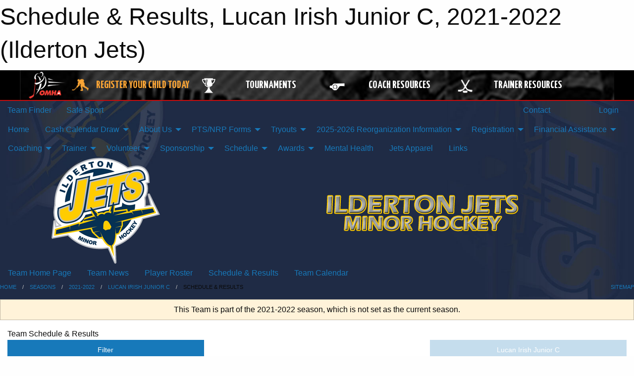

--- FILE ---
content_type: text/html; charset=utf-8
request_url: https://ildertonjets.com/Teams/1506/Schedule/
body_size: 11089
content:


<!DOCTYPE html>

<html class="no-js" lang="en">
<head><meta charset="utf-8" /><meta http-equiv="x-ua-compatible" content="ie=edge" /><meta name="viewport" content="width=device-width, initial-scale=1.0" /><link rel="preconnect" href="https://cdnjs.cloudflare.com" /><link rel="dns-prefetch" href="https://cdnjs.cloudflare.com" /><link rel="preconnect" href="https://fonts.gstatic.com" /><link rel="dns-prefetch" href="https://fonts.gstatic.com" /><title>
	2021-2022 > Lucan Irish Junior C > Schedule & Results (Ilderton Jets)
</title><link rel="stylesheet" href="https://fonts.googleapis.com/css2?family=Oswald&amp;family=Roboto&amp;family=Passion+One:wght@700&amp;display=swap" />

    <!-- Compressed CSS -->
    <link rel="stylesheet" href="https://cdnjs.cloudflare.com/ajax/libs/foundation/6.7.5/css/foundation.min.css" /><link rel="stylesheet" href="https://cdnjs.cloudflare.com/ajax/libs/motion-ui/2.0.3/motion-ui.css" />

    <!--load all styles -->
    
  <meta name="keywords" content="Ilderton,Jets,Minor Hockey, OWHA, OMHA, Shamrock, WOGHL, Lambton-Middlesex" /><meta name="description" content="IldertonJets.com is home to the Ilderton Jets Minor Hockey Association. IMHA teams play under the OWHA and OMHA banner in the Shamrock Hockey League, Western Ontario Girls Hockey League (WOGHL) and Lambton-Middlesex Hockey League. " />


<link rel="stylesheet" href="/assets/responsive/css/networks/omha.min.css">
<link href='//fonts.googleapis.com/css?family=Yanone+Kaffeesatz:700|Open+Sans:800italic' rel='stylesheet' type='text/css'>

<style type="text/css" media="print">
    #omha_banner {
        display: none;
    }
</style>

<style type="text/css">
 body { --D-color-rgb-primary: 255,184,28; --D-color-rgb-primary-contrast: 0,0,0; --D-color-rgb-secondary: 31,43,69; --D-color-rgb-link: 255,184,28; --D-color-rgb-link-hover: 31,43,69; --D-color-rgb-content-link: 255,184,28; --D-color-rgb-content-link-hover: 31,43,69 }  body { --D-fonts-main: 'Roboto', sans-serif }  body { --D-fonts-headings: 'Oswald', sans-serif }  body { --D-fonts-bold: 'Passion One', cursive }  body { --D-wrapper-max-width: 1200px }  .sitecontainer { background-color: rgb(31,42,68); } @media screen and (min-width: 64em) {  .sitecontainer { background-attachment: fixed; background-image: url('/domains/ildertonjets.com/bg_page.jpg'); background-position: center top; background-repeat: no-repeat; background-size: cover; } }  .sitecontainer main .wrapper { background-color: rgba(255,255,255,1); }  .bottom-drawer .content { background-color: rgba(255,255,255,1); } #wid7 .row-masthead { background-color: Transparent }
</style>
<link href="/Domains/ildertonjets.com/favicon.ico" rel="shortcut icon" /><link href="/assets/responsive/css/public.min.css?v=2025.07.27" type="text/css" rel="stylesheet" media="screen" /><link href="/Utils/Styles.aspx?ParentType=Team&amp;ParentID=1506&amp;Mode=Responsive&amp;Version=2024.04.15.20.00.00" type="text/css" rel="stylesheet" media="screen" /><script>var clicky_site_ids = clicky_site_ids || []; clicky_site_ids.push(66433448); var clicky_custom = {};</script>
<script async src="//static.getclicky.com/js"></script>
<script async src="//static.getclicky.com/inc/javascript/video/youtube.js"></script>
<meta name="robots" content="nofollow, noarchive, nosnippet">
<script type='text/javascript'>
  var googletag = googletag || {};
  googletag.cmd = googletag.cmd || [];
  (function() {
    var gads = document.createElement('script'); gads.async = true; gads.type = 'text/javascript'; gads.src = 'https://www.googletagservices.com/tag/js/gpt.js';
    var node = document.getElementsByTagName('script')[0];
    node.parentNode.insertBefore(gads, node);
   })();
</script>


<script type='text/javascript'>
googletag.cmd.push(function() {
var mapping = googletag.sizeMapping()
.addSize([1050,200], [970,90])
.addSize([800,200], [728,90])
.addSize([300,200], [320,50])
.build();
googletag.defineSlot('/173749664/Associaiton_Top_Leaderboard', [[320, 50], [970, 90], [728, 90]], 'div-gpt-ad-1438177044647-0').addService(googletag.pubads()).defineSizeMapping(mapping);
googletag.defineSlot('/173749664/Association_Bottom_Leaderboard', [[320, 50], [970, 90], [728, 90]], 'div-gpt-ad-1432842384957-0').addService(googletag.pubads()).defineSizeMapping(mapping);
googletag.pubads().enableSingleRequest();
googletag.pubads().collapseEmptyDivs();
googletag.enableServices();
});
</script>

</head>
<body>
    
    
  <h1 class="hidden">Schedule & Results, Lucan Irish Junior C, 2021-2022 (Ilderton Jets)</h1>

    <form method="post" action="/Teams/1506/Schedule/" id="frmMain">
<div class="aspNetHidden">
<input type="hidden" name="tlrk_ssm_TSSM" id="tlrk_ssm_TSSM" value="" />
<input type="hidden" name="tlrk_sm_TSM" id="tlrk_sm_TSM" value="" />
<input type="hidden" name="__EVENTTARGET" id="__EVENTTARGET" value="" />
<input type="hidden" name="__EVENTARGUMENT" id="__EVENTARGUMENT" value="" />
<input type="hidden" name="__VIEWSTATE" id="__VIEWSTATE" value="KH+a0vExt/z3hXq0angr08rQZvyW4MkuPpsIHDN9Lls6QrOginM226HqOyWWeWsQwrwcNL9O53vLr8Ea/[base64]/0ER4r5fjkEylIzUbFm6mLjcPskNaOq3j4NCEeveimOr4jwlzLFsZRcgOSQ6O2IHGK3rX16wU8wcmM2/96fVLdfASSD6rO7qGTgohTuXl3JmNHzAA==" />
</div>

<script type="text/javascript">
//<![CDATA[
var theForm = document.forms['frmMain'];
if (!theForm) {
    theForm = document.frmMain;
}
function __doPostBack(eventTarget, eventArgument) {
    if (!theForm.onsubmit || (theForm.onsubmit() != false)) {
        theForm.__EVENTTARGET.value = eventTarget;
        theForm.__EVENTARGUMENT.value = eventArgument;
        theForm.submit();
    }
}
//]]>
</script>


<script src="/WebResource.axd?d=pynGkmcFUV13He1Qd6_TZKYXQCJ9GFxd7dzzqMXJRXsCkY2RpYHdE11x86Hh6K3X7lLorR__oYsgPf9gctyHuw2&amp;t=638901397900000000" type="text/javascript"></script>


<script src="https://ajax.aspnetcdn.com/ajax/4.5.2/1/MicrosoftAjax.js" type="text/javascript"></script>
<script src="https://ajax.aspnetcdn.com/ajax/4.5.2/1/MicrosoftAjaxWebForms.js" type="text/javascript"></script>
<script src="/assets/core/js/web/web.min.js?v=2025.07.27" type="text/javascript"></script>
<script src="https://d2i2wahzwrm1n5.cloudfront.net/ajaxz/2025.2.609/Common/Core.js" type="text/javascript"></script>
<script src="https://d2i2wahzwrm1n5.cloudfront.net/ajaxz/2025.2.609/Ajax/Ajax.js" type="text/javascript"></script>
<div class="aspNetHidden">

	<input type="hidden" name="__VIEWSTATEGENERATOR" id="__VIEWSTATEGENERATOR" value="CA0B0334" />
	<input type="hidden" name="__EVENTVALIDATION" id="__EVENTVALIDATION" value="gEvQYhiM5iVsnihabsFN64zkuvKjW4QhQgxWoWdwE91zXi2fMsOkBR1nvo00u08Nk1rOO6KaFjwTbPeo0EC5po6lidhtPngdC1zPbNSjBoNCjUj+nQtIFUFxkdcUgoE1" />
</div>
        <script type="text/javascript">
//<![CDATA[
Sys.WebForms.PageRequestManager._initialize('ctl00$tlrk_sm', 'frmMain', ['tctl00$tlrk_ramSU','tlrk_ramSU'], [], [], 90, 'ctl00');
//]]>
</script>

        <!-- 2025.2.609.462 --><div id="tlrk_ramSU">
	<span id="tlrk_ram" style="display:none;"></span>
</div>
        




<div id="omha_banner" style="position:relative; z-index: 1000;">
    <div class="grid-container">
        <div class="grid-x align-middle">
            <div class="cell shrink">
                <a href="http://www.omha.net/" target="_blank" title="Link to OMHA Website" rel="noopener">
                    <img src="//mbswcdn.com/img/omha/network_omha_logo.png" class="omha-logo" alt="OMHA Logo" />
                </a>
            </div>
            <div class="cell auto text-center hide-for-large">
                <button class="dropdown button hollow secondary" style="margin: 0;" type="button" data-open="omha_network_modal">OMHA Digital Network</button>
            </div>
            <div class="cell auto show-for-large">
                <div class="grid-x align-middle align-justify omha-links">
                    <div class="cell auto omha-hover omha-link text-center"><a class="" href="/Register/" target="" rel="noopener" title="Register Your Child Today"><div class="grid-x align-middle"><div class="cell shrink icon"><img src="https://omhaoffice.com/public/images/common/pages/NetworkBanner/hockey_player_yellow.png" alt="Icon for Register Your Child Today" /></div><div class="cell auto text-center"><span style="color: #F9A435;">Register Your Child Today</span></div></div></a></div><div class="cell auto omha-hover omha-link text-center"><a class="" href="https://www.omha.net/findatournament?utm_source=OMHA_Network&utm_medium=rss&utm_campaign=Tournaments" target="_blank" rel="noopener" title="Tournaments"><div class="grid-x align-middle"><div class="cell shrink icon"><img src="https://omhaoffice.com/public/images/common/pages/NetworkBanner/network_tournaments.png" alt="Icon for Tournaments" /></div><div class="cell auto text-center">Tournaments</div></div></a></div><div class="cell auto omha-hover omha-link text-center"><a class="" href="https://www.omha.net/coach?utm_source=OMHA_Network&utm_medium=rss&utm_campaign=Coaches" target="_blank" rel="noopener" title="Coach Resources"><div class="grid-x align-middle"><div class="cell shrink icon"><img src="https://omhaoffice.com/public/images/common/pages/NetworkBanner/network_coach_resources.png" alt="Icon for Coach Resources" /></div><div class="cell auto text-center">Coach Resources</div></div></a></div><div class="cell auto omha-hover omha-link text-center"><a class="" href="https://www.omha.net/trainer?utm_source=OMHA_Network&utm_medium=rss&utm_campaign=Trainers" target="_blank" rel="noopener" title="Trainer Resources"><div class="grid-x align-middle"><div class="cell shrink icon"><img src="https://omhaoffice.com/public/images/common/pages/NetworkBanner/network_clinics.png" alt="Icon for Trainer Resources" /></div><div class="cell auto text-center">Trainer Resources</div></div></a></div>
                </div>
            </div>
            <div class="cell shrink">
                <div class="grid-x small-up-4 large-up-2 text-center social-icons">
                    <div class="cell shrink"><a href="https://www.facebook.com/OntarioMinorHockey" target="_blank" rel="noopener"><i class="fab fa-facebook-square" title="OMHA Facebook Page"></i></a></div>
                    <div class="cell shrink"><a href="https://x.com/HometownHockey" target="_blank" rel="noopener"><i class="fab fa-square-x-twitter" title="OMHA X Account"></i></a></div>
                    <div class="cell shrink"><a href="https://www.youtube.com/user/OntarioMinorHockey" target="_blank" rel="noopener"><i class="fab fa-youtube-square" title="OMHA YouTube Channel"></i></a></div>
                    <div class="cell shrink"><a href="https://instagram.com/ontariominorhockey" target="_blank" rel="noopener"><i class="fab fa-instagram-square" title="OMHA Instagram Page"></i></a></div>
                </div>
            </div>
        </div>
    </div>
    <div class="large reveal" id="omha_network_modal" data-reveal data-v-offset="0">
        <h3 class="h3">
            <img src="//mbswcdn.com/img/omha/network_omha_logo.png" class="omha-logo" alt="OMHA Logo" />
            OMHA Digital Network
        </h3>
        <div class="stacked-for-small button-group hollow secondary expanded"><a class=" button modal-link" href="/Register/" target="" rel="noopener" title="Register Your Child Today"><img src="https://omhaoffice.com/public/images/common/pages/NetworkBanner/hockey_player_yellow.png" alt="Icon for Register Your Child Today" /><span style="color: #F9A435;">Register Your Child Today</span></a><a class=" button modal-link" href="https://www.omha.net/findatournament?utm_source=OMHA_Network&utm_medium=rss&utm_campaign=Tournaments" target="_blank" rel="noopener" title="Tournaments"><img src="https://omhaoffice.com/public/images/common/pages/NetworkBanner/network_tournaments.png" alt="Icon for Tournaments" />Tournaments</a><a class=" button modal-link" href="https://www.omha.net/coach?utm_source=OMHA_Network&utm_medium=rss&utm_campaign=Coaches" target="_blank" rel="noopener" title="Coach Resources"><img src="https://omhaoffice.com/public/images/common/pages/NetworkBanner/network_coach_resources.png" alt="Icon for Coach Resources" />Coach Resources</a><a class=" button modal-link" href="https://www.omha.net/trainer?utm_source=OMHA_Network&utm_medium=rss&utm_campaign=Trainers" target="_blank" rel="noopener" title="Trainer Resources"><img src="https://omhaoffice.com/public/images/common/pages/NetworkBanner/network_clinics.png" alt="Icon for Trainer Resources" />Trainer Resources</a></div>
        <button class="close-button" data-close aria-label="Close modal" type="button">
            <span aria-hidden="true">&times;</span>
        </button>
    </div>
</div>





        
  <div class="sitecontainer"><div id="row4" class="row-outer  not-editable"><div class="row-inner"><div id="wid5"><div class="outer-top-bar"><div class="wrapper row-top-bar"><div class="grid-x grid-padding-x align-middle"><div class="cell shrink show-for-small-only"><div class="cell small-6" data-responsive-toggle="top_bar_links" data-hide-for="medium"><button title="Toggle Top Bar Links" class="menu-icon" type="button" data-toggle></button></div></div><div class="cell shrink"><a href="/Seasons/Current/">Team Finder</a></div><div class="cell shrink"><a href="/SafeSport/">Safe Sport</a></div><div class="cell shrink"><div class="grid-x grid-margin-x"><div class="cell auto"><a href="https://www.facebook.com/pages/Ilderton-Jets/109356705813643" target="_blank" rel="noopener"><i class="fab fa-facebook" title="Facebook"></i></a></div><div class="cell auto"><a href="https://www.twitter.com/ildertonjets" target="_blank" rel="noopener"><i class="fab fa-x-twitter" title="Twitter"></i></a></div><div class="cell auto"><a href="https://instagram.com/ildertonjetshockey" target="_blank" rel="noopener"><i class="fab fa-instagram" title="Instagram"></i></a></div></div></div><div class="cell auto show-for-medium"><ul class="menu align-right"><li><a href="/Contact/"><i class="fas fa-address-book" title="Contacts"></i>&nbsp;Contact</a></li><li><a href="/Search/"><i class="fas fa-search" title="Search"></i><span class="hide-for-medium">&nbsp;Search</span></a></li></ul></div><div class="cell auto medium-shrink text-right"><ul class="dropdown menu align-right" data-dropdown-menu><li><a href="/Account/Login/?ReturnUrl=%2fTeams%2f1506%2fSchedule%2f" rel="nofollow"><i class="fas fa-sign-in-alt"></i>&nbsp;Login</a></li></ul></div></div><div id="top_bar_links" class="hide-for-medium" style="display:none;"><ul class="vertical menu"><li><a href="/Contact/"><i class="fas fa-address-book" title="Contacts"></i>&nbsp;Contact</a></li><li><a href="/Search/"><i class="fas fa-search" title="Search"></i><span class="hide-for-medium">&nbsp;Search</span></a></li></ul></div></div></div>
</div></div></div><header id="header" class="hide-for-print"><div id="row10" class="row-outer  not-editable"><div class="row-inner wrapper"><div id="wid11">
</div></div></div><div id="row6" class="row-outer  not-editable"><div class="row-inner wrapper"><div id="wid8">
        <div class="cMain_ctl14-row-menu row-menu org-menu">
            
            <div class="grid-x align-middle">
                
                <nav class="cell auto">
                    <div class="title-bar" data-responsive-toggle="cMain_ctl14_menu" data-hide-for="large">
                        <div class="title-bar-left">
                            
                            <ul class="horizontal menu">
                                
                                <li><a href="/">Home</a></li>
                                
                                <li><a href="/Seasons/Current/">Team Finder</a></li>
                                
                            </ul>
                            
                        </div>
                        <div class="title-bar-right">
                            <div class="title-bar-title" data-toggle="cMain_ctl14_menu">Organization Menu&nbsp;<i class="fas fa-bars"></i></div>
                        </div>
                    </div>
                    <ul id="cMain_ctl14_menu" style="display: none;" class="vertical large-horizontal menu " data-responsive-menu="drilldown large-dropdown" data-back-button='<li class="js-drilldown-back"><a class="sh-menu-back"></a></li>'>
                        <li class="hover-nonfunction"><a href="/">Home</a></li><li class="hover-nonfunction"><a>Cash Calendar Draw</a><ul class="menu vertical nested"><li class="hover-nonfunction"><a href="/Pages/12419/2025-2026_Cash_Calendar_Draw/">2025-2026 Cash Calendar Draw</a></li></ul></li><li class="hover-nonfunction"><a>About Us</a><ul class="menu vertical nested"><li class="hover-nonfunction"><a href="/Pages/1002/Mission_and_Vision/">Mission &amp; Vision</a></li><li class="hover-nonfunction"><a href="/Public/Documents/IMHA_Rules_of_Operation_(April_28_2024).pdf" target="_blank" rel="noopener"><i class="fa fa-file-pdf"></i>IMHA Rules of Operation</a></li><li class="hover-nonfunction"><a href="/Public/Documents/IMHA_By_Laws_(April_28_2024).pdf" target="_blank" rel="noopener"><i class="fa fa-file-pdf"></i>IMHA By Laws</a></li><li class="hover-nonfunction"><a href="/Public/Documents/EXCEPTIONAL_PLAYER_STATUS_PROCESS_2024.pdf" target="_blank" rel="noopener"><i class="fa fa-file-pdf"></i>Exceptional Player Status</a></li><li class="hover-nonfunction"><a href="/Pages/4444/Privacy/">Privacy</a></li><li class="hover-nonfunction"><a href="/Libraries/8045/Financials_/">Financials</a></li><li class="hover-nonfunction"><a href="/Staff/1551/">Contact Us</a></li><li class="hover-nonfunction"><a href="/Pages/4445/Board_Meeting_Minutes/">Board Meeting Minutes</a></li><li class="hover-nonfunction"><a href="/Libraries/5623/Complaint_Form/">Complaint Form</a></li><li class="hover-nonfunction"><a href="/Public/Documents/Board_of_Directors_Nomination_Form_2025.docx" target="_blank" rel="noopener"><i class="fa fa-file-word"></i>Board of Directors Nomination Form</a></li></ul></li><li class="hover-nonfunction"><a>PTS/NRP Forms</a><ul class="menu vertical nested"><li class="hover-nonfunction"><a href="/Pages/11932/PTS_NRP_Forms/">PTS/NRP Forms</a></li></ul></li><li class="hover-nonfunction"><a>Tryouts</a><ul class="menu vertical nested"><li class="hover-nonfunction"><a href="/Pages/11937/Tryouts/">Tryouts</a></li><li class="hover-nonfunction"><a href="/Public/Documents/Practicing_the_24_Hour_Rule_Tryout_Communication_to_Membership.docx" target="_blank" rel="noopener"><i class="fa fa-file-word"></i>IMHA Tryout Etiquette</a></li><li class="hover-nonfunction"><a href="http://IldertonGH.rampregistrations.com" target="_blank" rel="noopener"><i class="fa fa-external-link-alt"></i>Tryout Signup on Ramp</a></li></ul></li><li class="hover-nonfunction"><a>2025-2026 Reorganization Information</a><ul class="menu vertical nested"><li class="hover-nonfunction"><a href="/Public/Documents/Hybrid_Amalgamation_FAQ_Ilderton.pdf" target="_blank" rel="noopener"><i class="fa fa-file-pdf"></i>Frequently Asked Questions</a></li><li class="hover-nonfunction"><a href="/Pages/12698/Reorganization_Inaugural_Board_Process/">Reorganization Inaugural Board Process</a></li><li class="hover-nonfunction"><a href="/Forms/3711/Reorganized_Inaugural_Board_Application_Form/">Reorganization Inaugural Board Application Form</a></li></ul></li><li class="hover-nonfunction"><a>Registration</a><ul class="menu vertical nested"><li class="hover-nonfunction"><a href="/Pages/6496/Registration/">Registration</a></li><li class="hover-nonfunction"><a href="/Public/Documents/Cash_Calendar_Proposal.docx" target="_blank" rel="noopener"><i class="fa fa-file-word"></i>*NEW* Cash Calendar Fundraising Program 2023-24</a></li><li class="hover-nonfunction"><a href="/Forms/2982/2023-2024_OMHA_Intent_to_Play_U21_Division_in_Lucan/">2023-2024 OMHA Intent to Play U21 Division with Lucan</a></li><li class="hover-nonfunction"><a href="/Public/Documents/IMHA_-_Registration_Information_U5_U7.pdf" target="_blank" rel="noopener"><i class="fa fa-file-pdf"></i>IMHA Spordle Registration Requirements</a></li><li class="hover-nonfunction"><a href="/Pages/6504/What_is_Needed_to_Play_Hockey/">What is Needed to Play Hockey</a></li></ul></li><li class="hover-nonfunction"><a>Financial Assistance</a><ul class="menu vertical nested"><li class="hover-nonfunction"><a href="/Pages/11934/Financial_Assistance_Information/">Financial Assistance Information</a></li><li class="hover-nonfunction"><a href="/Forms/2944/Financial_Assistance_Request_Form/"><i class="fab fa-wpforms"></i>Financial Assistance Request Form</a></li></ul></li><li class="hover-nonfunction"><a>Coaching</a><ul class="menu vertical nested"><li class="hover-nonfunction"><a href="/Pages/1237/Coaching/">Coaching</a></li><li class="hover-nonfunction"><a href="/Coaches/1004/">Current Coaches</a></li><li class="hover-nonfunction"><a href="/Libraries/8826/Gender_Identity_and_Expression/">Gender Preseason Chat</a></li><li class="hover-nonfunction"><a href="https://ehockey.hockeycanada.ca/ehockey/ClinicGroupList.aspx?OID=1254" target="_blank" rel="noopener"><i class="fa fa-external-link-alt"></i>Coaching Clinics</a></li><li class="hover-nonfunction"><a href="/Public/Documents/Coach_s_Volunteer_Tracking_Form_21-22.docx" target="_blank" rel="noopener"><i class="fa fa-file-word"></i>Coaches Volunteer Tracking Form</a></li><li class="hover-nonfunction"><a href="/Pages/12895/OHF_Vulnerable_Sector_Submission_Process/">OHF Vulnerable Sector Submission Process</a></li><li class="hover-nonfunction"><a href="https://www.opp.ca/index.php?id=147&lng=en" target="_blank" rel="noopener"><i class="fa fa-external-link-alt"></i>Online OPP Vulnerable Sector Check</a></li><li class="hover-nonfunction"><a href="/Public/Documents/Criminal_Offence_Declaration_Letter_2025.docx" target="_blank" rel="noopener"><i class="fa fa-file-word"></i>Criminal Offence Declaration Letter 2025-26</a></li><li class="hover-nonfunction"><a href="/Public/Documents/Vulnerable_Sector_Check_Letter_2025.docx" target="_blank" rel="noopener"><i class="fa fa-file-word"></i>Vulnerable Sector Letter 2025-26</a></li><li class="hover-nonfunction"><a href="/Libraries/11143/Coaches_Drill_Bank_/">Coaches Drill Bank</a></li><li class="hover-nonfunction"><a href="/Public/Documents/IldertonJetsgamecard.pdf" target="_blank" rel="noopener"><i class="fa fa-file-pdf"></i>Game Card Template</a></li><li class="hover-nonfunction"><a href="/Public/Documents/Ildertonpracticeplan.pdf" target="_blank" rel="noopener"><i class="fa fa-file-pdf"></i>Practice Plan Template</a></li></ul></li><li class="hover-nonfunction"><a>Trainer</a><ul class="menu vertical nested"><li class="hover-nonfunction"><a href="/Pages/8732/Trainer/">Trainer</a></li><li class="hover-nonfunction"><a href="/Public/Documents/IMHA_-_Registration_Instructions_for_Privit_2022-23.pdf" target="_blank" rel="noopener"><i class="fa fa-file-pdf"></i>Registration for Privit</a></li><li class="hover-nonfunction"><a href="/Public/Documents/EAP_Ilderton_Arena_13-Sep-19.pdf" target="_blank" rel="noopener"><i class="fa fa-file-pdf"></i>Emergency Action Plan  Ilderton</a></li><li class="hover-nonfunction"><a href="/Public/Documents/EAP_Komoka_10-Oct-19.pdf" target="_blank" rel="noopener"><i class="fa fa-file-pdf"></i>Emergency Action Plan Komoka </a></li><li class="hover-nonfunction"><a href="/Public/Documents/InjuryReport_OMHA_(1).pdf" target="_blank" rel="noopener"><i class="fa fa-file-pdf"></i>Injury Report</a></li><li class="hover-nonfunction"><a href="/Libraries/8790/Rowan_s_Law_/">Rowan&#39;s Law</a></li><li class="hover-nonfunction"><a href="/Libraries/8814/Return_to_Play_/">Return to Play </a></li><li class="hover-nonfunction"><a href="/Libraries/8897/Concussion_Resources/">Concussion Resources</a></li><li class="hover-nonfunction"><a href="https://htohockey.ca/" target="_blank" rel="noopener"><i class="fa fa-external-link-alt"></i>HTCP Trainer Refresher Clinics</a></li><li class="hover-nonfunction"><a href="/Public/Documents/Trainers_Dynamic_Warmup-_Marty_Dudgeon.docx" target="_blank" rel="noopener"><i class="fa fa-file-word"></i>Dynamic Warmup</a></li><li class="hover-nonfunction"><a href="/Public/Documents/Trainer_s_Seminar.pdf" target="_blank" rel="noopener"><i class="fa fa-file-pdf"></i>Trainers Seminar Notes</a></li></ul></li><li class="hover-nonfunction"><a>Volunteer</a><ul class="menu vertical nested"><li class="hover-nonfunction"><a href="http://www.Opp.ca/index.phpid=147&lng=en" target="_blank" rel="noopener"><i class="fa fa-external-link-alt"></i>Online OPP Vulnerable Sector Check</a></li></ul></li><li class="hover-nonfunction"><a>Sponsorship</a><ul class="menu vertical nested"><li class="hover-nonfunction"><a href="/Pages/1178/Sponsorship/">Sponsorship</a></li><li class="hover-nonfunction"><a href="/Sponsors/">Sponsors</a></li><li class="hover-nonfunction"><a href="/Public/Documents/Prospective_Sponsor_Letter_Aug_2025.pdf" target="_blank" rel="noopener"><i class="fa fa-file-pdf"></i>Sponsorship Letter</a></li><li class="hover-nonfunction"><a href="/Public/Documents/2024_I_2025_Sponsorship_Poster.pdf" target="_blank" rel="noopener"><i class="fa fa-file-pdf"></i>Sponsorship Information</a></li><li class="hover-nonfunction"><a href="/Forms/4871/IMHA_Sponsorship_Form_2025-26/"><i class="fab fa-wpforms"></i>IMHA Sponsorship Form</a></li></ul></li><li class="hover-nonfunction"><a>Schedule</a><ul class="menu vertical nested"><li class="hover-nonfunction"><a href="/Calendar/">Organization Calendar</a></li><li class="hover-nonfunction"><a href="https://ildertonjets.com/Webcal/">How to Subscribe to a Calendar</a></li><li class="hover-nonfunction"><a href="/Schedule/">Schedule &amp; Results</a></li><li class="hover-nonfunction"><a href="/Availabilities/1577/">Available Ice</a></li></ul></li><li class="hover-nonfunction"><a>Awards</a><ul class="menu vertical nested"><li class="hover-nonfunction"><a href="/Pages/1239/Awards/">Awards</a></li><li class="hover-nonfunction"><a href="/Pages/1361/Championship_Teams/">Championship Teams</a></li><li class="hover-nonfunction"><a href="/Accomplishments/">Team Accomplishments</a></li><li class="hover-nonfunction"><a href="/Pages/1242/Graham_Benedetti_Memorial_Award/">Graham Benedetti Memorial Award</a></li><li class="hover-nonfunction"><a href="/Pages/1240/Jennifer_Funston_Memorial_Award/">Jennifer Funston Memorial Award</a></li><li class="hover-nonfunction"><a href="/Pages/1244/Viola_Higgs_Memorial_Award/">Viola Higgs Memorial Award</a></li><li class="hover-nonfunction"><a href="/Pages/11914/Lucas_McConnell_Memorial_Award/">Lucas McConnell Memorial Award</a></li><li class="hover-nonfunction"><a href="/Pages/1241/Agnes_Prebble_Memorial_Award/">Agnes Prebble Memorial Award</a></li><li class="hover-nonfunction"><a href="/Pages/1362/Volunteer_of_the_Year_Award/">Volunteer of the Year Award</a></li><li class="hover-nonfunction"><a href="/Pages/11950/Rob_Andrews_Officiating_Award/">Rob Andrews Officiating Award</a></li></ul></li><li class="hover-nonfunction"><a href="http://www.ementalhealth.ca" target="_blank" rel="noopener"><i class="fa fa-external-link-alt"></i>Mental Health</a></li><li class="hover-nonfunction"><a href="https://www.petessports.com/ilderton-jets" target="_blank" rel="noopener"><i class="fa fa-external-link-alt"></i>Jets Apparel </a></li><li class="hover-nonfunction"><a href="/Links/">Links</a></li>
                    </ul>
                </nav>
            </div>
            
        </div>
        </div><div id="wid7"><div class="cMain_ctl17-row-masthead row-masthead"><div class="grid-x align-middle text-center"><div class="cell small-4"><a href="/"><img class="contained-image" src="/domains/ildertonjets.com/logo.png" alt="Main Logo" /></a></div><div class="cell small-8"><img class="contained-image" src="/domains/ildertonjets.com/bg_header.png" alt="Banner Image" /></div></div></div>
</div><div id="wid9">
<div class="cMain_ctl20-row-menu row-menu">
    <div class="grid-x align-middle">
        
        <nav class="cell auto">
            <div class="title-bar" data-responsive-toggle="cMain_ctl20_menu" data-hide-for="large">
                <div class="title-bar-left flex-child-shrink">
                    <div class="grid-x align-middle">
                        
                    </div>
                </div>
                <div class="title-bar-right flex-child-grow">
                    <div class="grid-x align-middle">
                        <div class="cell auto"></div>
                        
                        <div class="cell shrink">
                            <div class="title-bar-title" data-toggle="cMain_ctl20_menu">Lucan Irish Junior C Menu&nbsp;<i class="fas fa-bars"></i></div>
                        </div>
                    </div>
                </div>
            </div>
            <ul id="cMain_ctl20_menu" style="display: none;" class="vertical large-horizontal menu " data-responsive-menu="drilldown large-dropdown" data-back-button='<li class="js-drilldown-back"><a class="sh-menu-back"></a></li>'>
                <li><a href="/Teams/1506/">Team Home Page</a></li><li><a href="/Teams/1506/Articles/">Team News</a></li><li><a href="/Teams/1506/Players/">Player Roster</a></li><li><a href="/Teams/1506/Schedule/">Schedule & Results</a></li><li><a href="/Teams/1506/Calendar/">Team Calendar</a></li>
            </ul>
        </nav>
        
    </div>
    
</div>
</div></div></div><div id="row12" class="row-outer  not-editable"><div class="row-inner wrapper"><div id="wid13">
<div class="cMain_ctl25-row-breadcrumb row-breadcrumb">
    <div class="grid-x"><div class="cell auto"><nav aria-label="You are here:" role="navigation"><ul class="breadcrumbs"><li><a href="/" title="Main Home Page">Home</a></li><li><a href="/Seasons/" title="List of seasons">Seasons</a></li><li><a href="/Seasons/1475/" title="Season details for 2021-2022">2021-2022</a></li><li><a href="/Teams/1506/" title="Lucan Irish Junior C Home Page">Lucan Irish Junior C</a></li><li>Schedule & Results</li></ul></nav></div><div class="cell shrink"><ul class="breadcrumbs"><li><a href="/Sitemap/" title="Go to the sitemap page for this website"><i class="fas fa-sitemap"></i><span class="show-for-large">&nbsp;Sitemap</span></a></li></ul></div></div>
</div>
</div></div></div></header><main id="main"><div class="wrapper"><div id="row19" class="row-outer"><div class="row-inner"><div id="wid20">
<div class="cMain_ctl32-outer">
    
<!-- Associaiton_Top_Leaderboard -->
<div class="noPrint"><div id='div-gpt-ad-1438177044647-0' class='adunit'>
<script type='text/javascript'>
googletag.cmd.push(function() { googletag.display('div-gpt-ad-1438177044647-0'); });
</script>
</div></div>


</div>
</div></div></div><div id="row14" class="row-outer  not-editable"><div class="row-inner"><div id="wid15">
<div class="cMain_ctl37-outer widget">
    <div class="callout small warning text-center">This Team is part of the 2021-2022 season, which is not set as the current season.</div>
</div>
</div></div></div><div id="row23" class="row-outer"><div class="row-inner"><div id="wid24"></div></div></div><div id="row1" class="row-outer"><div class="row-inner"><div class="grid-x grid-padding-x"><div id="row1col2" class="cell small-12 medium-12 large-12 "><div id="wid3">
<div class="cMain_ctl49-outer widget">
    <div class="mod"><div class="clipper"><div class="modTitle"><span>Team Schedule & Results</span></div></div><div class="modBody"><div class="grid-x grid-padding-x align-middle filter-row"><div class="cell shrink medium-5 large-4"><div class="grid-x"><div class="cell auto"><button type="button" class="button modal-button expanded themed outline filter-button" data-open="schedules_filter_modal"><div class="grid-x align-middle"><i class="cell left small-auto medium-shrink fas fa-filter"></i><div class="cell auto hide-for-small-only">Filter</div></div></button><div class="reveal  modal-content " id="schedules_filter_modal" data-reveal><div class="card themed level-0">
<div class="card-divider flex-container"><div class="flex-child-grow h4">Game Status</div><div class="flex-child-shrink h5"></div></div>
<div class="card-section">
<div class=" filter-row"><button type="button" class="button modal-button expanded themed outline selector-button" data-open="schedule_statuses_reveal"><div class="grid-x align-middle"><div class="cell auto">All Scheduled Games<div class="line2">1 Game</div></div><i class="cell right shrink fas fa-caret-square-down"></i></button><div class="reveal  modal-content " id="schedule_statuses_reveal" data-reveal><div class="card themed level-0">
<div class="card-section">
<div class="grid-x grid-margin-x small-up-1 medium-up-1 large-up-1 site-list filter-options">
<div class="cell callout team text-center current">All Scheduled Games<div class="line2">1 Game</div></div></div><div class="grid-x grid-margin-x small-up-1 medium-up-1 large-up-1 site-list filter-options">
<a href="/Teams/1506/Unreported/" class="cell callout team text-center ">Unreported Games<div class="line2">1 Game</div></a></div></div>
</div>
<button class="close-button" data-close aria-label="Close modal" type="button"><span aria-hidden="true">&times;</span></button></div></div></div>
</div>
<div class="card themed level-0">
<div class="card-divider flex-container"><div class="flex-child-grow h4">Filter By Opponent</div><div class="flex-child-shrink h5"></div></div>
<div class="card-section">
<div class=" filter-row"><button type="button" class="button modal-button expanded themed outline selector-button disabled" disabled="disabled"><div class="grid-x align-middle"><div class="cell auto hide-for-small-only">All Opponents<div class="line2">1 game</div></div><i class="cell right small-auto medium-shrink fas fa-caret-square-down"></i></div></button></div></div>
</div>
<div class="card themed level-0">
<div class="card-divider flex-container"><div class="flex-child-grow h4">Filter By Venue</div><div class="flex-child-shrink h5"></div></div>
<div class="card-section">
<div class=" filter-row"><button type="button" class="button modal-button expanded themed outline selector-button disabled" disabled="disabled"><div class="grid-x align-middle"><div class="cell auto hide-for-small-only">All Venues<div class="line2">1 game</div></div><i class="cell right small-auto medium-shrink fas fa-caret-square-down"></i></div></button></div></div>
</div>
<button class="close-button" data-close aria-label="Close modal" type="button"><span aria-hidden="true">&times;</span></button></div></div><div class="cell shrink"></div></div></div><div class="cell auto medium-6 medium-offset-1 large-4 large-offset-4"><button type="button" class="button modal-button expanded themed outline selector-button disabled" disabled="disabled"><div class="grid-x align-middle"><div class="cell auto hide-for-small-only">Lucan Irish Junior C</div><i class="cell right small-auto medium-shrink fas fa-caret-square-down"></i></div></button></div></div><div class="grid-x grid-padding-x text-center sched-groups"><div class="cell small-12 large-auto"><span class="button expanded themed"><div class="grid-x"><div class="cell small-5 large-12"><span>Dec 2021<span></div><div class="cell auto large-12">1 game</div></div></span></div></div><div class="heading-1-wrapper"><div class="heading-1"><span class="pre"></span><span class="text">December 2021</span><span class="suf"></span></div></div><div class="grid-x grid-padding-x"><div class="cell small-12 cal-items"><div class="day-details full"><div class="event-list-item   hover-function"><div class="content hover-function-links"><div class="hover-overlay grid-x align-middle text-center"><div class="cell small-3"></div><div class="cell small-6"><a class="flex-child-shrink text-center " href="/Teams/1506/Games/43018/">Game Details</a></div><div class="cell small-3"><a class="local" href="/Teams/1506/Venues/9/?Day=04&Month=12&Year=2021">Venue Info</a></div></div><div class="grid-x align-middle"><div class="cell small-2 text-center"><div class="time-primary"><div class="day_of_month">Sat 04</div>7:00 PM</div></div><div class="cell small-2 text-center"><div class="tag-list"><div class="tag home game">Home Game</div></div></div><div class="cell small-6"><div class="subject-text">vs Port Stanley Lakers</div><div class="location local">Ilderton Arena</div></div><div class="cell small-2 text-center"><div class="related-info"><div class="game_score"></div><div class="game_result"></div></div></div></div></div></div></div></div></div></div></div>
</div>
</div></div></div></div></div><div id="row21" class="row-outer"><div class="row-inner"><div id="wid22">
<div class="cMain_ctl56-outer">
    
<!-- Association_Bottom_Leaderboard -->
<div class="noPrint"><div id='div-gpt-ad-1432842384957-0' class='adunit'>
<script type='text/javascript'>
googletag.cmd.push(function() { googletag.display('div-gpt-ad-1432842384957-0'); });
</script>
</div></div>


</div>
</div></div></div></div></main><footer id="footer" class="hide-for-print"><div id="row16" class="row-outer  not-editable"><div class="row-inner wrapper"><div id="wid17">
    <div class="cMain_ctl63-row-footer row-footer">
        <div class="grid-x"><div class="cell medium-6"><div class="sportsheadz"><div class="grid-x"><div class="cell small-6 text-center sh-logo"><a href="/Teams/1506/App/" rel="noopener" title="More information about the Sportsheadz App"><img src="https://mbswcdn.com/img/sportsheadz/go-mobile.png" alt="Sportsheadz Go Mobile!" /></a></div><div class="cell small-6"><h3>Get Mobile!</h3><p>Download our mobile app to stay up to date on all the latest scores, stats, and schedules</p><div class="app-store-links"><div class="cell"><a href="/Teams/1506/App/" rel="noopener" title="More information about the Sportsheadz App"><img src="https://mbswcdn.com/img/sportsheadz/appstorebadge-300x102.png" alt="Apple App Store" /></a></div><div class="cell"><a href="/Teams/1506/App/" rel="noopener" title="More information about the Sportsheadz App"><img src="https://mbswcdn.com/img/sportsheadz/google-play-badge-1-300x92.png" alt="Google Play Store" /></a></div></div></div></div></div></div><div class="cell medium-6"><div class="contact"><h3>Contact Us</h3>Visit our <a href="/Contact">Contact</a> page for more contact details.</div></div></div><div class="grid-x grid-padding-x grid-padding-y align-middle text-center"><div class="cell small-12"><div class="org"><span></span></div><div class="site"><span>2021-2022 Lucan Irish Junior C</span></div></div></div>
    </div>
</div><div id="wid18">

<div class="cMain_ctl66-outer">
    <div class="row-footer-terms">
        <div class="grid-x grid-padding-x grid-padding-y">
            <div class="cell">
                <ul class="menu align-center">
                    <li><a href="https://mail.mbsportsweb.ca/" rel="nofollow">Webmail</a></li>
                    <li id="cMain_ctl66_li_safesport"><a href="/SafeSport/">Safe Sport</a></li>
                    <li><a href="/Privacy-Policy/">Privacy Policy</a></li>
                    <li><a href="/Terms-Of-Use/">Terms of Use</a></li>
                    <li><a href="/Help/">Website Help</a></li>
                    <li><a href="/Sitemap/">Sitemap</a></li>
                    <li><a href="/Contact/">Contact</a></li>
                    <li><a href="/Subscribe/">Subscribe</a></li>
                </ul>
            </div>
        </div>
    </div>
</div>
</div></div></div></footer></div>
  
  
  

        
        
        <input type="hidden" name="ctl00$hfCmd" id="hfCmd" />
        <script type="text/javascript">
            //<![CDATA[
            function get_HFID() { return "hfCmd"; }
            function toggleBio(eLink, eBio) { if (document.getElementById(eBio).style.display == 'none') { document.getElementById(eLink).innerHTML = 'Hide Bio'; document.getElementById(eBio).style.display = 'block'; } else { document.getElementById(eLink).innerHTML = 'Show Bio'; document.getElementById(eBio).style.display = 'none'; } }
            function get_WinHeight() { var h = (typeof window.innerHeight != 'undefined' ? window.innerHeight : document.body.offsetHeight); return h; }
            function get_WinWidth() { var w = (typeof window.innerWidth != 'undefined' ? window.innerWidth : document.body.offsetWidth); return w; }
            function StopPropagation(e) { e.cancelBubble = true; if (e.stopPropagation) { e.stopPropagation(); } }
            function set_cmd(n) { var t = $get(get_HFID()); t.value = n, __doPostBack(get_HFID(), "") }
            function set_cookie(n, t, i) { var r = new Date; r.setDate(r.getDate() + i), document.cookie = n + "=" + escape(t) + ";expires=" + r.toUTCString() + ";path=/;SameSite=Strict"; }
            function get_cookie(n) { var t, i; if (document.cookie.length > 0) { t = document.cookie.indexOf(n + "="); if (t != -1) return t = t + n.length + 1, i = document.cookie.indexOf(";", t), i == -1 && (i = document.cookie.length), unescape(document.cookie.substring(t, i)) } return "" }
            function Track(goal_name) { if (typeof (clicky) != "undefined") { clicky.goal(goal_name); } }
                //]]>
        </script>
    

<script type="text/javascript">
//<![CDATA[
window.__TsmHiddenField = $get('tlrk_sm_TSM');Sys.Application.add_init(function() {
    $create(Telerik.Web.UI.RadAjaxManager, {"_updatePanels":"","ajaxSettings":[],"clientEvents":{OnRequestStart:"",OnResponseEnd:""},"defaultLoadingPanelID":"","enableAJAX":true,"enableHistory":false,"links":[],"styles":[],"uniqueID":"ctl00$tlrk_ram","updatePanelsRenderMode":0}, null, null, $get("tlrk_ram"));
});
//]]>
</script>
</form>

    <script src="https://cdnjs.cloudflare.com/ajax/libs/jquery/3.6.0/jquery.min.js"></script>
    <script src="https://cdnjs.cloudflare.com/ajax/libs/what-input/5.2.12/what-input.min.js"></script>
    <!-- Compressed JavaScript -->
    <script src="https://cdnjs.cloudflare.com/ajax/libs/foundation/6.7.5/js/foundation.min.js"></script>
    <!-- Slick Carousel Compressed JavaScript -->
    <script src="/assets/responsive/js/slick.min.js?v=2025.07.27"></script>

    <script>
        $(document).foundation();

        $(".sh-menu-back").each(function () {
            var backTxt = $(this).parent().closest(".is-drilldown-submenu-parent").find("> a").text();
            $(this).text(backTxt);
        });

        $(".hover-nonfunction").on("mouseenter", function () { $(this).addClass("hover"); });
        $(".hover-nonfunction").on("mouseleave", function () { $(this).removeClass("hover"); });
        $(".hover-function").on("mouseenter touchstart", function () { $(this).addClass("hover"); setTimeout(function () { $(".hover-function.hover .hover-function-links").css("pointer-events", "auto"); }, 100); });
        $(".hover-function").on("mouseleave touchmove", function () { $(".hover-function.hover .hover-function-links").css("pointer-events", "none"); $(this).removeClass("hover"); });

        function filteritems(containerid, item_css, css_to_show) {
            if (css_to_show == "") {
                $("#" + containerid + " ." + item_css).fadeIn();
            } else {
                $("#" + containerid + " ." + item_css).hide();
                $("#" + containerid + " ." + item_css + "." + css_to_show).fadeIn();
            }
        }

    </script>

    

    <script type="text/javascript">
 var alt_title = $("h1.hidden").html(); if(alt_title != "") { clicky_custom.title = alt_title; }
</script>


    

<script defer src="https://static.cloudflareinsights.com/beacon.min.js/vcd15cbe7772f49c399c6a5babf22c1241717689176015" integrity="sha512-ZpsOmlRQV6y907TI0dKBHq9Md29nnaEIPlkf84rnaERnq6zvWvPUqr2ft8M1aS28oN72PdrCzSjY4U6VaAw1EQ==" data-cf-beacon='{"version":"2024.11.0","token":"c5236927c6f14e6abc3eacabdc5acc79","r":1,"server_timing":{"name":{"cfCacheStatus":true,"cfEdge":true,"cfExtPri":true,"cfL4":true,"cfOrigin":true,"cfSpeedBrain":true},"location_startswith":null}}' crossorigin="anonymous"></script>
</body>
</html>


--- FILE ---
content_type: text/html; charset=utf-8
request_url: https://www.google.com/recaptcha/api2/aframe
body_size: 267
content:
<!DOCTYPE HTML><html><head><meta http-equiv="content-type" content="text/html; charset=UTF-8"></head><body><script nonce="GMVNAFhJUQKyChBV_sHBRA">/** Anti-fraud and anti-abuse applications only. See google.com/recaptcha */ try{var clients={'sodar':'https://pagead2.googlesyndication.com/pagead/sodar?'};window.addEventListener("message",function(a){try{if(a.source===window.parent){var b=JSON.parse(a.data);var c=clients[b['id']];if(c){var d=document.createElement('img');d.src=c+b['params']+'&rc='+(localStorage.getItem("rc::a")?sessionStorage.getItem("rc::b"):"");window.document.body.appendChild(d);sessionStorage.setItem("rc::e",parseInt(sessionStorage.getItem("rc::e")||0)+1);localStorage.setItem("rc::h",'1768728687226');}}}catch(b){}});window.parent.postMessage("_grecaptcha_ready", "*");}catch(b){}</script></body></html>